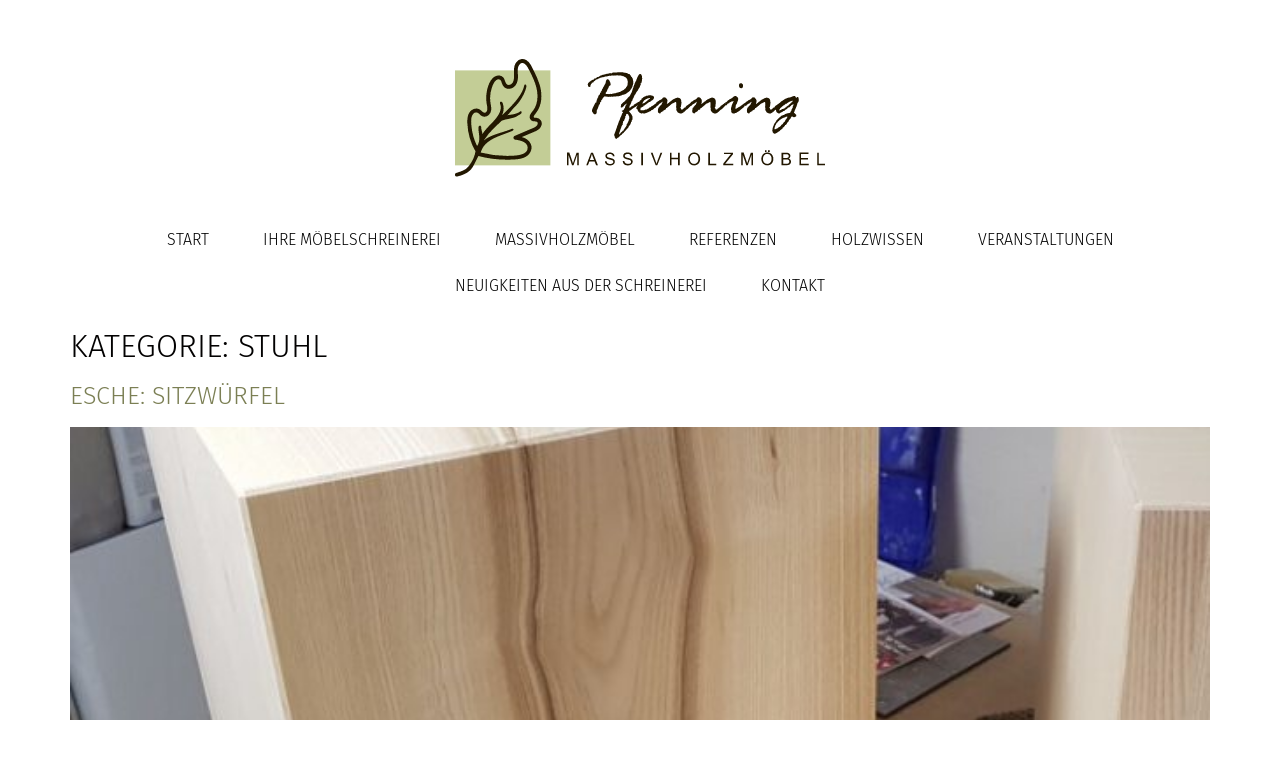

--- FILE ---
content_type: text/css; charset=utf-8
request_url: https://pfenning-massivholzmoebel.de/wp-content/uploads/elementor/css/post-5532.css?ver=1768468040
body_size: 375
content:
.elementor-kit-5532{--e-global-color-primary:#000000;--e-global-color-secondary:#54595F;--e-global-color-text:#000000;--e-global-color-accent:#92A36E;--e-global-color-b6884cd:#FFFFFF;--e-global-color-4be8a75:#7B7F54;--e-global-color-5d90ea4:#819456;--e-global-color-e825628:#A4924F;--e-global-color-d8137ea:#567929;--e-global-typography-primary-font-family:"Fira Sans";--e-global-typography-primary-font-weight:600;--e-global-typography-secondary-font-family:"Fira Sans";--e-global-typography-secondary-font-weight:400;--e-global-typography-text-font-family:"Fira Sans";--e-global-typography-text-font-weight:400;--e-global-typography-accent-font-family:"Fira Sans";--e-global-typography-accent-font-weight:500;font-size:16px;font-weight:300;}.elementor-kit-5532 e-page-transition{background-color:#FFBC7D;}.elementor-kit-5532 a{color:#7B7F54;}.elementor-kit-5532 h1{color:#020101;font-family:"Fira Sans", Sans-serif;font-size:32px;font-weight:300;text-transform:uppercase;font-style:normal;text-decoration:none;}.elementor-kit-5532 h2{color:#000000;font-family:"Fira Sans", Sans-serif;font-size:25px;font-weight:300;text-transform:uppercase;}.elementor-kit-5532 h3{color:#020101;font-family:"Fira Sans", Sans-serif;font-size:20px;font-weight:300;}.elementor-kit-5532 h4{color:#000000;font-family:"Fira Sans", Sans-serif;font-size:18px;font-weight:300;}.elementor-kit-5532 h5{color:#000000;font-family:"Fira Sans", Sans-serif;font-size:16px;font-weight:300;}.elementor-kit-5532 h6{color:var( --e-global-color-primary );font-family:"Fira Sans", Sans-serif;font-size:14px;font-weight:300;}.elementor-kit-5532 button,.elementor-kit-5532 input[type="button"],.elementor-kit-5532 input[type="submit"],.elementor-kit-5532 .elementor-button{font-size:16px;font-weight:400;box-shadow:0px 0px 0px 0px rgba(0,0,0,0.5);}.elementor-section.elementor-section-boxed > .elementor-container{max-width:1140px;}.e-con{--container-max-width:1140px;}.elementor-widget:not(:last-child){margin-block-end:20px;}.elementor-element{--widgets-spacing:20px 20px;--widgets-spacing-row:20px;--widgets-spacing-column:20px;}{}h1.entry-title{display:var(--page-title-display);}@media(max-width:1024px){.elementor-section.elementor-section-boxed > .elementor-container{max-width:1024px;}.e-con{--container-max-width:1024px;}}@media(max-width:767px){.elementor-section.elementor-section-boxed > .elementor-container{max-width:767px;}.e-con{--container-max-width:767px;}}

--- FILE ---
content_type: text/css; charset=utf-8
request_url: https://pfenning-massivholzmoebel.de/wp-content/uploads/elementor/css/post-5531.css?ver=1768468040
body_size: 303
content:
.elementor-widget-theme-site-logo .widget-image-caption{color:var( --e-global-color-text );font-family:var( --e-global-typography-text-font-family ), Sans-serif;font-weight:var( --e-global-typography-text-font-weight );}.elementor-5531 .elementor-element.elementor-element-f3b58c5 > .elementor-widget-container{margin:0px 0px 0px 0px;padding:49px 0px 20px 0px;}.elementor-5531 .elementor-element.elementor-element-f3b58c5 img{width:370px;}.elementor-widget-nav-menu .elementor-nav-menu .elementor-item{font-family:var( --e-global-typography-primary-font-family ), Sans-serif;font-weight:var( --e-global-typography-primary-font-weight );}.elementor-widget-nav-menu .elementor-nav-menu--main .elementor-item{color:var( --e-global-color-text );fill:var( --e-global-color-text );}.elementor-widget-nav-menu .elementor-nav-menu--main .elementor-item:hover,
					.elementor-widget-nav-menu .elementor-nav-menu--main .elementor-item.elementor-item-active,
					.elementor-widget-nav-menu .elementor-nav-menu--main .elementor-item.highlighted,
					.elementor-widget-nav-menu .elementor-nav-menu--main .elementor-item:focus{color:var( --e-global-color-accent );fill:var( --e-global-color-accent );}.elementor-widget-nav-menu .elementor-nav-menu--main:not(.e--pointer-framed) .elementor-item:before,
					.elementor-widget-nav-menu .elementor-nav-menu--main:not(.e--pointer-framed) .elementor-item:after{background-color:var( --e-global-color-accent );}.elementor-widget-nav-menu .e--pointer-framed .elementor-item:before,
					.elementor-widget-nav-menu .e--pointer-framed .elementor-item:after{border-color:var( --e-global-color-accent );}.elementor-widget-nav-menu{--e-nav-menu-divider-color:var( --e-global-color-text );}.elementor-widget-nav-menu .elementor-nav-menu--dropdown .elementor-item, .elementor-widget-nav-menu .elementor-nav-menu--dropdown  .elementor-sub-item{font-family:var( --e-global-typography-accent-font-family ), Sans-serif;font-weight:var( --e-global-typography-accent-font-weight );}.elementor-5531 .elementor-element.elementor-element-fc90f17 .elementor-menu-toggle{margin:0 auto;}.elementor-5531 .elementor-element.elementor-element-fc90f17 .elementor-nav-menu .elementor-item{font-family:"Fira Sans", Sans-serif;font-size:16px;font-weight:300;text-transform:uppercase;font-style:normal;text-decoration:none;}.elementor-5531 .elementor-element.elementor-element-fc90f17 .elementor-nav-menu--main .elementor-item:hover,
					.elementor-5531 .elementor-element.elementor-element-fc90f17 .elementor-nav-menu--main .elementor-item.elementor-item-active,
					.elementor-5531 .elementor-element.elementor-element-fc90f17 .elementor-nav-menu--main .elementor-item.highlighted,
					.elementor-5531 .elementor-element.elementor-element-fc90f17 .elementor-nav-menu--main .elementor-item:focus{color:#0000006E;fill:#0000006E;}.elementor-5531 .elementor-element.elementor-element-fc90f17 .elementor-nav-menu--main .elementor-item{padding-left:27px;padding-right:27px;}.elementor-5531 .elementor-element.elementor-element-fc90f17 .elementor-nav-menu--dropdown .elementor-item, .elementor-5531 .elementor-element.elementor-element-fc90f17 .elementor-nav-menu--dropdown  .elementor-sub-item{font-family:"Fira Sans", Sans-serif;font-weight:300;text-transform:uppercase;font-style:normal;text-decoration:none;}.elementor-theme-builder-content-area{height:400px;}.elementor-location-header:before, .elementor-location-footer:before{content:"";display:table;clear:both;}

--- FILE ---
content_type: text/css; charset=utf-8
request_url: https://pfenning-massivholzmoebel.de/wp-content/uploads/elementor/css/post-5549.css?ver=1768468040
body_size: 1924
content:
.elementor-5549 .elementor-element.elementor-element-5afcd16:not(.elementor-motion-effects-element-type-background), .elementor-5549 .elementor-element.elementor-element-5afcd16 > .elementor-motion-effects-container > .elementor-motion-effects-layer{background-color:#948F6D7D;}.elementor-5549 .elementor-element.elementor-element-5afcd16 > .elementor-container{max-width:1350px;}.elementor-5549 .elementor-element.elementor-element-5afcd16{transition:background 0.3s, border 0.3s, border-radius 0.3s, box-shadow 0.3s;}.elementor-5549 .elementor-element.elementor-element-5afcd16 > .elementor-background-overlay{transition:background 0.3s, border-radius 0.3s, opacity 0.3s;}.elementor-widget-text-editor{font-family:var( --e-global-typography-text-font-family ), Sans-serif;font-weight:var( --e-global-typography-text-font-weight );color:var( --e-global-color-text );}.elementor-widget-text-editor.elementor-drop-cap-view-stacked .elementor-drop-cap{background-color:var( --e-global-color-primary );}.elementor-widget-text-editor.elementor-drop-cap-view-framed .elementor-drop-cap, .elementor-widget-text-editor.elementor-drop-cap-view-default .elementor-drop-cap{color:var( --e-global-color-primary );border-color:var( --e-global-color-primary );}.elementor-5549 .elementor-element.elementor-element-d413280{font-family:"Fira Sans", Sans-serif;font-size:20px;font-weight:600;text-transform:uppercase;line-height:1em;}.elementor-5549 .elementor-element.elementor-element-837977e .elementor-repeater-item-093b88d.elementor-social-icon{background-color:var( --e-global-color-b6884cd );}.elementor-5549 .elementor-element.elementor-element-837977e .elementor-repeater-item-093b88d.elementor-social-icon i{color:var( --e-global-color-primary );}.elementor-5549 .elementor-element.elementor-element-837977e .elementor-repeater-item-093b88d.elementor-social-icon svg{fill:var( --e-global-color-primary );}.elementor-5549 .elementor-element.elementor-element-837977e .elementor-repeater-item-8cbb5c3.elementor-social-icon{background-color:var( --e-global-color-b6884cd );}.elementor-5549 .elementor-element.elementor-element-837977e .elementor-repeater-item-8cbb5c3.elementor-social-icon i{color:var( --e-global-color-primary );}.elementor-5549 .elementor-element.elementor-element-837977e .elementor-repeater-item-8cbb5c3.elementor-social-icon svg{fill:var( --e-global-color-primary );}.elementor-5549 .elementor-element.elementor-element-837977e .elementor-repeater-item-5a95170.elementor-social-icon{background-color:var( --e-global-color-b6884cd );}.elementor-5549 .elementor-element.elementor-element-837977e .elementor-repeater-item-5a95170.elementor-social-icon i{color:var( --e-global-color-primary );}.elementor-5549 .elementor-element.elementor-element-837977e .elementor-repeater-item-5a95170.elementor-social-icon svg{fill:var( --e-global-color-primary );}.elementor-5549 .elementor-element.elementor-element-837977e{--grid-template-columns:repeat(0, auto);--icon-size:30px;--grid-column-gap:7px;--grid-row-gap:0px;}.elementor-5549 .elementor-element.elementor-element-837977e .elementor-widget-container{text-align:right;}.elementor-5549 .elementor-element.elementor-element-837977e .elementor-social-icon{--icon-padding:0.4em;border-style:solid;border-width:2px 2px 2px 2px;border-color:var( --e-global-color-primary );}.elementor-5549 .elementor-element.elementor-element-74f59fc:not(.elementor-motion-effects-element-type-background), .elementor-5549 .elementor-element.elementor-element-74f59fc > .elementor-motion-effects-container > .elementor-motion-effects-layer{background-color:transparent;background-image:linear-gradient(180deg, #A09F82 100%, #f2295b 100%);}.elementor-5549 .elementor-element.elementor-element-74f59fc > .elementor-container{max-width:1600px;}.elementor-5549 .elementor-element.elementor-element-74f59fc{transition:background 0.3s, border 0.3s, border-radius 0.3s, box-shadow 0.3s;padding:48px 0px 40px 0px;}.elementor-5549 .elementor-element.elementor-element-74f59fc > .elementor-background-overlay{transition:background 0.3s, border-radius 0.3s, opacity 0.3s;}.elementor-widget-heading .elementor-heading-title{font-family:var( --e-global-typography-primary-font-family ), Sans-serif;font-weight:var( --e-global-typography-primary-font-weight );color:var( --e-global-color-primary );}.elementor-5549 .elementor-element.elementor-element-d53f0f6 .elementor-heading-title{color:#FFFFFF;}.elementor-5549 .elementor-element.elementor-element-dc91fe1 .elementor-heading-title{font-family:"Fira Sans", Sans-serif;font-size:16px;font-weight:300;letter-spacing:0px;text-shadow:0px 0px 0px rgba(0,0,0,0.3);color:var( --e-global-color-b6884cd );}.elementor-5549 .elementor-element.elementor-element-be2a284 > .elementor-widget-container{margin:-20px 0px 0px 0px;padding:0px 0px 0px 0px;}.elementor-5549 .elementor-element.elementor-element-be2a284{font-family:"Fira Sans", Sans-serif;font-size:16px;font-weight:300;letter-spacing:0px;color:#FFFFFF;}.elementor-5549 .elementor-element.elementor-element-eea2938 .elementor-heading-title{font-family:var( --e-global-typography-primary-font-family ), Sans-serif;font-weight:var( --e-global-typography-primary-font-weight );color:#FFFFFF;}.elementor-5549 .elementor-element.elementor-element-0006130{font-family:"Fira Sans", Sans-serif;font-size:16px;font-weight:300;color:#FFFFFF;}.elementor-widget-form .elementor-field-group > label, .elementor-widget-form .elementor-field-subgroup label{color:var( --e-global-color-text );}.elementor-widget-form .elementor-field-group > label{font-family:var( --e-global-typography-text-font-family ), Sans-serif;font-weight:var( --e-global-typography-text-font-weight );}.elementor-widget-form .elementor-field-type-html{color:var( --e-global-color-text );font-family:var( --e-global-typography-text-font-family ), Sans-serif;font-weight:var( --e-global-typography-text-font-weight );}.elementor-widget-form .elementor-field-group .elementor-field{color:var( --e-global-color-text );}.elementor-widget-form .elementor-field-group .elementor-field, .elementor-widget-form .elementor-field-subgroup label{font-family:var( --e-global-typography-text-font-family ), Sans-serif;font-weight:var( --e-global-typography-text-font-weight );}.elementor-widget-form .elementor-button{font-family:var( --e-global-typography-accent-font-family ), Sans-serif;font-weight:var( --e-global-typography-accent-font-weight );}.elementor-widget-form .e-form__buttons__wrapper__button-next{background-color:var( --e-global-color-accent );}.elementor-widget-form .elementor-button[type="submit"]{background-color:var( --e-global-color-accent );}.elementor-widget-form .e-form__buttons__wrapper__button-previous{background-color:var( --e-global-color-accent );}.elementor-widget-form .elementor-message{font-family:var( --e-global-typography-text-font-family ), Sans-serif;font-weight:var( --e-global-typography-text-font-weight );}.elementor-widget-form .e-form__indicators__indicator, .elementor-widget-form .e-form__indicators__indicator__label{font-family:var( --e-global-typography-accent-font-family ), Sans-serif;font-weight:var( --e-global-typography-accent-font-weight );}.elementor-widget-form{--e-form-steps-indicator-inactive-primary-color:var( --e-global-color-text );--e-form-steps-indicator-active-primary-color:var( --e-global-color-accent );--e-form-steps-indicator-completed-primary-color:var( --e-global-color-accent );--e-form-steps-indicator-progress-color:var( --e-global-color-accent );--e-form-steps-indicator-progress-background-color:var( --e-global-color-text );--e-form-steps-indicator-progress-meter-color:var( --e-global-color-text );}.elementor-widget-form .e-form__indicators__indicator__progress__meter{font-family:var( --e-global-typography-accent-font-family ), Sans-serif;font-weight:var( --e-global-typography-accent-font-weight );}.elementor-5549 .elementor-element.elementor-element-62ef4f9 .elementor-field-group{padding-right:calc( 10px/2 );padding-left:calc( 10px/2 );margin-bottom:10px;}.elementor-5549 .elementor-element.elementor-element-62ef4f9 .elementor-form-fields-wrapper{margin-left:calc( -10px/2 );margin-right:calc( -10px/2 );margin-bottom:-10px;}.elementor-5549 .elementor-element.elementor-element-62ef4f9 .elementor-field-group.recaptcha_v3-bottomleft, .elementor-5549 .elementor-element.elementor-element-62ef4f9 .elementor-field-group.recaptcha_v3-bottomright{margin-bottom:0;}body.rtl .elementor-5549 .elementor-element.elementor-element-62ef4f9 .elementor-labels-inline .elementor-field-group > label{padding-left:0px;}body:not(.rtl) .elementor-5549 .elementor-element.elementor-element-62ef4f9 .elementor-labels-inline .elementor-field-group > label{padding-right:0px;}body .elementor-5549 .elementor-element.elementor-element-62ef4f9 .elementor-labels-above .elementor-field-group > label{padding-bottom:0px;}.elementor-5549 .elementor-element.elementor-element-62ef4f9 .elementor-field-group > label, .elementor-5549 .elementor-element.elementor-element-62ef4f9 .elementor-field-subgroup label{color:#FFFFFF;}.elementor-5549 .elementor-element.elementor-element-62ef4f9 .elementor-mark-required .elementor-field-label:after{color:var( --e-global-color-accent );}.elementor-5549 .elementor-element.elementor-element-62ef4f9 .elementor-field-group > label{font-family:"Fira Sans", Sans-serif;font-size:16px;font-weight:300;}.elementor-5549 .elementor-element.elementor-element-62ef4f9 .elementor-field-type-html{padding-bottom:0px;color:#FDFDFD;font-family:"Fira Sans", Sans-serif;font-size:16px;font-weight:300;}.elementor-5549 .elementor-element.elementor-element-62ef4f9 .elementor-field-group .elementor-field{color:#000000;}.elementor-5549 .elementor-element.elementor-element-62ef4f9 .elementor-field-group .elementor-field, .elementor-5549 .elementor-element.elementor-element-62ef4f9 .elementor-field-subgroup label{font-family:"Fira Sans", Sans-serif;font-size:16px;font-weight:300;}.elementor-5549 .elementor-element.elementor-element-62ef4f9 .elementor-field-group .elementor-field:not(.elementor-select-wrapper){background-color:#ffffff;border-width:1px 1px 1px 1px;border-radius:0px 0px 0px 0px;}.elementor-5549 .elementor-element.elementor-element-62ef4f9 .elementor-field-group .elementor-select-wrapper select{background-color:#ffffff;border-width:1px 1px 1px 1px;border-radius:0px 0px 0px 0px;}.elementor-5549 .elementor-element.elementor-element-62ef4f9 .elementor-button{font-family:"Fira Sans", Sans-serif;font-size:16px;font-weight:300;text-transform:none;border-radius:0px 0px 0px 0px;padding:-23px -23px -23px -23px;}.elementor-5549 .elementor-element.elementor-element-62ef4f9 .e-form__buttons__wrapper__button-next{background-color:#FFFFFF;color:#000000;}.elementor-5549 .elementor-element.elementor-element-62ef4f9 .elementor-button[type="submit"]{background-color:#FFFFFF;color:#000000;}.elementor-5549 .elementor-element.elementor-element-62ef4f9 .elementor-button[type="submit"] svg *{fill:#000000;}.elementor-5549 .elementor-element.elementor-element-62ef4f9 .e-form__buttons__wrapper__button-previous{color:#000000;}.elementor-5549 .elementor-element.elementor-element-62ef4f9 .e-form__buttons__wrapper__button-next:hover{color:#000000;}.elementor-5549 .elementor-element.elementor-element-62ef4f9 .elementor-button[type="submit"]:hover{color:#000000;}.elementor-5549 .elementor-element.elementor-element-62ef4f9 .elementor-button[type="submit"]:hover svg *{fill:#000000;}.elementor-5549 .elementor-element.elementor-element-62ef4f9 .e-form__buttons__wrapper__button-previous:hover{color:#000000;}.elementor-5549 .elementor-element.elementor-element-62ef4f9{--e-form-steps-indicators-spacing:20px;--e-form-steps-indicator-padding:30px;--e-form-steps-indicator-inactive-secondary-color:#ffffff;--e-form-steps-indicator-active-secondary-color:#ffffff;--e-form-steps-indicator-completed-secondary-color:#ffffff;--e-form-steps-divider-width:1px;--e-form-steps-divider-gap:10px;}.elementor-widget-icon-list .elementor-icon-list-item:not(:last-child):after{border-color:var( --e-global-color-text );}.elementor-widget-icon-list .elementor-icon-list-icon i{color:var( --e-global-color-primary );}.elementor-widget-icon-list .elementor-icon-list-icon svg{fill:var( --e-global-color-primary );}.elementor-widget-icon-list .elementor-icon-list-item > .elementor-icon-list-text, .elementor-widget-icon-list .elementor-icon-list-item > a{font-family:var( --e-global-typography-text-font-family ), Sans-serif;font-weight:var( --e-global-typography-text-font-weight );}.elementor-widget-icon-list .elementor-icon-list-text{color:var( --e-global-color-secondary );}.elementor-5549 .elementor-element.elementor-element-4446726 > .elementor-widget-container{padding:0px 0px 0px 0px;}.elementor-5549 .elementor-element.elementor-element-4446726 .elementor-icon-list-items:not(.elementor-inline-items) .elementor-icon-list-item:not(:last-child){padding-block-end:calc(29px/2);}.elementor-5549 .elementor-element.elementor-element-4446726 .elementor-icon-list-items:not(.elementor-inline-items) .elementor-icon-list-item:not(:first-child){margin-block-start:calc(29px/2);}.elementor-5549 .elementor-element.elementor-element-4446726 .elementor-icon-list-items.elementor-inline-items .elementor-icon-list-item{margin-inline:calc(29px/2);}.elementor-5549 .elementor-element.elementor-element-4446726 .elementor-icon-list-items.elementor-inline-items{margin-inline:calc(-29px/2);}.elementor-5549 .elementor-element.elementor-element-4446726 .elementor-icon-list-items.elementor-inline-items .elementor-icon-list-item:after{inset-inline-end:calc(-29px/2);}.elementor-5549 .elementor-element.elementor-element-4446726 .elementor-icon-list-icon i{transition:color 0.3s;}.elementor-5549 .elementor-element.elementor-element-4446726 .elementor-icon-list-icon svg{transition:fill 0.3s;}.elementor-5549 .elementor-element.elementor-element-4446726{--e-icon-list-icon-size:14px;--icon-vertical-offset:0px;}.elementor-5549 .elementor-element.elementor-element-4446726 .elementor-icon-list-icon{padding-inline-end:0px;}.elementor-5549 .elementor-element.elementor-element-4446726 .elementor-icon-list-item > .elementor-icon-list-text, .elementor-5549 .elementor-element.elementor-element-4446726 .elementor-icon-list-item > a{font-family:"Fira Sans", Sans-serif;font-weight:300;}.elementor-5549 .elementor-element.elementor-element-4446726 .elementor-icon-list-text{color:var( --e-global-color-b6884cd );transition:color 0.3s;}.elementor-5549 .elementor-element.elementor-element-2768aae .elementor-heading-title{color:#FFFFFF;}.elementor-5549 .elementor-element.elementor-element-9108294{font-family:"Fira Sans", Sans-serif;font-size:16px;font-weight:300;color:#FFFFFF;}.elementor-widget-image .widget-image-caption{color:var( --e-global-color-text );font-family:var( --e-global-typography-text-font-family ), Sans-serif;font-weight:var( --e-global-typography-text-font-weight );}.elementor-5549 .elementor-element.elementor-element-469c647{width:var( --container-widget-width, 107.195% );max-width:107.195%;--container-widget-width:107.195%;--container-widget-flex-grow:0;}.elementor-5549 .elementor-element.elementor-element-469c647.elementor-element{--flex-grow:0;--flex-shrink:0;}.elementor-5549 .elementor-element.elementor-element-8b32f73{width:var( --container-widget-width, 54.065% );max-width:54.065%;--container-widget-width:54.065%;--container-widget-flex-grow:0;text-align:start;}.elementor-5549 .elementor-element.elementor-element-8b32f73.elementor-element{--flex-grow:0;--flex-shrink:0;}.elementor-5549 .elementor-element.elementor-element-8b32f73 img{width:100%;max-width:100%;}.elementor-5549 .elementor-element.elementor-element-eaefdfd{margin-top:0px;margin-bottom:0px;}.elementor-5549 .elementor-element.elementor-element-16d572c > .elementor-widget-container{margin:-11px 0px -20px 0px;}.elementor-5549 .elementor-element.elementor-element-16d572c{text-align:center;font-family:"Fira Sans", Sans-serif;font-size:16px;font-weight:400;color:var( --e-global-color-secondary );}.elementor-theme-builder-content-area{height:400px;}.elementor-location-header:before, .elementor-location-footer:before{content:"";display:table;clear:both;}@media(max-width:767px){.elementor-5549 .elementor-element.elementor-element-837977e .elementor-widget-container{text-align:center;}.elementor-5549 .elementor-element.elementor-element-59b1605{width:40%;}.elementor-5549 .elementor-element.elementor-element-59b1605.elementor-column > .elementor-widget-wrap{justify-content:center;}.elementor-5549 .elementor-element.elementor-element-469c647{width:var( --container-widget-width, 100% );max-width:100%;--container-widget-width:100%;--container-widget-flex-grow:0;text-align:center;}.elementor-5549 .elementor-element.elementor-element-8b32f73{width:var( --container-widget-width, 100% );max-width:100%;--container-widget-width:100%;--container-widget-flex-grow:0;align-self:center;text-align:start;}}@media(min-width:768px){.elementor-5549 .elementor-element.elementor-element-76905f8{width:66.741%;}.elementor-5549 .elementor-element.elementor-element-1e5369b{width:33.223%;}.elementor-5549 .elementor-element.elementor-element-a3c1f93{width:20.188%;}.elementor-5549 .elementor-element.elementor-element-029370a{width:29.812%;}.elementor-5549 .elementor-element.elementor-element-c0fd715{width:4.966%;}.elementor-5549 .elementor-element.elementor-element-2584e94{width:45.003%;}.elementor-5549 .elementor-element.elementor-element-59b1605{width:20.374%;}.elementor-5549 .elementor-element.elementor-element-78de475{width:45.957%;}}

--- FILE ---
content_type: image/svg+xml
request_url: https://pfenning-massivholzmoebel.de/wp-content/uploads/2020/11/Pfenning_Logo_4c.svg
body_size: 6034
content:
<svg id="Ebene_1" data-name="Ebene 1" xmlns="http://www.w3.org/2000/svg" viewBox="0 0 299 95.56">
  <defs>
    <style>
      .cls-1 {
        fill: #221700;
      }

      .cls-2 {
        fill: #c3cd96;
      }
    </style>
  </defs>
  <title>Pfenning_Logo_4c</title>
  <path class="cls-1" d="M327.54,113v-1.19h-5v-8.94h-1.34V113Zm-13.08,0v-1.19h-6.22v-3.45h5.6v-1.19h-5.6V104h6v-1.2H306.9V113Zm-20.7-4.68h2.34a5,5,0,0,1,1.48.17,1.58,1.58,0,0,1,.81.59,1.72,1.72,0,0,1,.29,1,1.81,1.81,0,0,1-.2.85,1.55,1.55,0,0,1-.51.56,2.31,2.31,0,0,1-.78.28,6,6,0,0,1-.91,0h-2.52Zm0-4.25h2a5.54,5.54,0,0,1,1.54.14,1.27,1.27,0,0,1,.7.52,1.67,1.67,0,0,1,.24.89,1.49,1.49,0,0,1-.26.89,1.43,1.43,0,0,1-.77.5,4.84,4.84,0,0,1-1.28.12h-2.19Zm2.52,8.93a6.32,6.32,0,0,0,1.63-.17,3,3,0,0,0,1.11-.5,2.48,2.48,0,0,0,.75-.94,3,3,0,0,0,.3-1.32,2.47,2.47,0,0,0-.5-1.54,2.67,2.67,0,0,0-1.41-.92,2.47,2.47,0,0,0,1.06-.92,2.29,2.29,0,0,0,.36-1.23,2.52,2.52,0,0,0-.4-1.33,2.37,2.37,0,0,0-1.1-.95,4.62,4.62,0,0,0-1.86-.31h-3.8V113ZM282.86,100.8h-1.3v1.42h1.3Zm-2.58,0H279v1.42h1.3Zm-1.77,4a3.42,3.42,0,0,1,2.45-1,3.2,3.2,0,0,1,3,1.93,5.2,5.2,0,0,1,.42,2.16,4.29,4.29,0,0,1-1,3,3.42,3.42,0,0,1-5,0,4,4,0,0,1-1-2.88A4.36,4.36,0,0,1,278.51,104.79Zm-1.83,5.78a4.53,4.53,0,0,0,1.71,1.89,4.78,4.78,0,0,0,2.55.69,5,5,0,0,0,2.47-.63,4.29,4.29,0,0,0,1.76-1.84,6,6,0,0,0,.62-2.76,6.14,6.14,0,0,0-.59-2.72,4.38,4.38,0,0,0-1.72-1.87,4.81,4.81,0,0,0-2.53-.67,4.63,4.63,0,0,0-3.5,1.43,5.52,5.52,0,0,0-1.35,4A5.69,5.69,0,0,0,276.68,110.57ZM261,113v-8.62l2.93,8.62h1.21l3-8.48V113h1.29V102.84h-1.8l-2.43,7-.54,1.63q-.15-.51-.48-1.5l-2.4-7.18h-2V113Zm-7.65,0v-1.19h-6.47l.62-.71,5.69-7v-1.2h-7.26V104h5.65q-.5.51-1.05,1.2l-5.19,6.49V113Zm-13.75,0v-1.19h-5v-8.94h-1.34V113Zm-20.24-8.18a3.44,3.44,0,0,1,2.45-1,3.31,3.31,0,0,1,1.81.5,3.23,3.23,0,0,1,1.22,1.43,5.2,5.2,0,0,1,.42,2.16,4.29,4.29,0,0,1-1,3,3.42,3.42,0,0,1-5,0,4,4,0,0,1-1-2.88A4.4,4.4,0,0,1,219.37,104.79Zm-1.83,5.78a4.53,4.53,0,0,0,1.71,1.89,4.79,4.79,0,0,0,2.56.69,5,5,0,0,0,2.46-.63,4.23,4.23,0,0,0,1.76-1.84,5.9,5.9,0,0,0,.62-2.76,6,6,0,0,0-.59-2.72,4.32,4.32,0,0,0-1.72-1.87,4.8,4.8,0,0,0-2.52-.67,4.61,4.61,0,0,0-3.5,1.43,5.48,5.48,0,0,0-1.36,4A5.82,5.82,0,0,0,217.54,110.57Zm-14,2.4V108.2h5.26V113h1.34V102.84h-1.34V107h-5.26v-4.16h-1.34V113Zm-11.51,0,4-10.13h-1.37l-2.74,7.36c-.21.55-.39,1.11-.54,1.66-.15-.52-.32-1.07-.54-1.66l-2.63-7.36h-1.45L190.7,113Zm-11.59-10.13h-1.34V113h1.34Zm-15.86,8.7a3.22,3.22,0,0,0,1.46,1.21,5.89,5.89,0,0,0,2.3.4,4.72,4.72,0,0,0,2-.4,3.12,3.12,0,0,0,1.33-1.11,2.78,2.78,0,0,0,.47-1.53,2.47,2.47,0,0,0-.43-1.44,3,3,0,0,0-1.3-1,13.14,13.14,0,0,0-2.24-.65,5.4,5.4,0,0,1-2-.72,1.17,1.17,0,0,1-.39-.9,1.32,1.32,0,0,1,.56-1.07,2.8,2.8,0,0,1,1.77-.45,2.73,2.73,0,0,1,1.77.49,2.11,2.11,0,0,1,.7,1.45l1.28-.09a3,3,0,0,0-.5-1.6A2.82,2.82,0,0,0,170,103a5.12,5.12,0,0,0-2-.36,4.85,4.85,0,0,0-1.86.34,2.71,2.71,0,0,0-1.27,1,2.55,2.55,0,0,0-.43,1.43,2.34,2.34,0,0,0,.35,1.26,2.78,2.78,0,0,0,1.09,1,10.05,10.05,0,0,0,2,.63c.93.22,1.53.39,1.81.49a2.06,2.06,0,0,1,.91.6,1.33,1.33,0,0,1,.27.83,1.43,1.43,0,0,1-.28.87,1.93,1.93,0,0,1-.88.63,3.75,3.75,0,0,1-1.35.22,3.88,3.88,0,0,1-1.56-.3,2.31,2.31,0,0,1-1-.78,2.84,2.84,0,0,1-.41-1.25l-1.27.11A3.37,3.37,0,0,0,164.62,111.54Zm-14.4,0a3.22,3.22,0,0,0,1.46,1.21,6,6,0,0,0,2.3.4,4.73,4.73,0,0,0,2-.4,3.12,3.12,0,0,0,1.33-1.11,2.77,2.77,0,0,0,.46-1.53,2.54,2.54,0,0,0-.42-1.44,3,3,0,0,0-1.31-1,12.85,12.85,0,0,0-2.24-.65,5.32,5.32,0,0,1-2-.72,1.18,1.18,0,0,1-.4-.9,1.32,1.32,0,0,1,.56-1.07,2.8,2.8,0,0,1,1.77-.45,2.73,2.73,0,0,1,1.77.49,2.07,2.07,0,0,1,.7,1.45l1.29-.09a3.12,3.12,0,0,0-.5-1.6,2.87,2.87,0,0,0-1.32-1.07,5.16,5.16,0,0,0-2-.36,4.85,4.85,0,0,0-1.86.34,2.66,2.66,0,0,0-1.27,1,2.56,2.56,0,0,0-.44,1.43,2.26,2.26,0,0,0,.36,1.26,2.81,2.81,0,0,0,1.08,1,10,10,0,0,0,2,.63c.93.22,1.53.39,1.8.49a2,2,0,0,1,.91.6,1.28,1.28,0,0,1,.28.83,1.44,1.44,0,0,1-.29.87,1.89,1.89,0,0,1-.87.63,3.8,3.8,0,0,1-1.36.22,3.86,3.86,0,0,1-1.55-.3,2.31,2.31,0,0,1-1-.78,2.84,2.84,0,0,1-.42-1.25l-1.26.11A3.36,3.36,0,0,0,150.22,111.54Zm-11.57-5.7a13.59,13.59,0,0,0,.55-1.93c.15.54.39,1.24.71,2.1l1.06,2.8h-3.43ZM136,113l1.11-3.07h4.24l1.18,3.07h1.53L140,102.84H138.5L134.61,113Zm-15.81,0v-8.62l2.93,8.62h1.21l2.95-8.48V113h1.29V102.84H126.8l-2.42,7c-.25.72-.43,1.26-.54,1.63q-.15-.51-.48-1.5l-2.4-7.18h-2V113Z" transform="translate(-28.54 -26.82)"/>
  <path class="cls-1" d="M290.53,68.49l.21-.58.7-1.23.53-.43.38-.21.53-.7.64-.37.21-.37.7-.22.58-.53.27-.11.43-.53.64-.16.21,0,.21-.16.48-.48.54-.22.69-.53.48-.16.8-.43h.48l.64-.32.59-.05-.32.8-.11.21-.16.11-.53.27-.54.74-.42.16-.32.38-.38.26-.74.91-.86.43-.32.42h-.26l-.32.49-1,.53-.48.53-.59.11-.32.43h-1l-.64.53-.86.37-.58.27ZM287,84l-.21-.59-.05-.37.16-.85.37-.8.11-.7.37-.53.59-1.23,1.07-1,.21-.59h.59l.53-.9,1.07-.7.43-.37.48-.16,1.06-.59.64-.16.7-.37.58-.11.43-.48.37.27.75-.11.11.16-.48.59-.54,1-.64.8-.58,1.07-.22.54-.1,0-.43.16-.21.48-.27.16-.27.53-.48.54-.42.37-.64.43-.17.48-.48.37-.37.48-1,.43-1,.85-1.6.64Zm5.72-11.31-.48.32-.38.37-1.39,1.12-.8.86-.53.37-.21.37-.64.64-.38.8-1.28,1.77-.85,2-.48,1.39-.11.85-.21,1.13v.15l.37,1.5,1,1,.59.16.21-.05.69-.32.7-.27,1.07-.85,1.17-.69.53-.64,1.55-1.13.22-.16.21-.37.16-.53.59-.27.53-.59.53-.48.16-.64.86-.32,1.17-1.92.27-.42.32,0,.32-.54.21-.74.27-.59.48-.11.32-.48.64-1.22.37-.32v-.38l.75.11.91.43.37.1,1.12-.37.59-.53.16-.59-.22-.69L303,70.84l-.64-.37.42-.8.06-.43.37-.85v-.48l.43-.43.59-1.49.42-1,.59-2.13.91-1.55.1-.26.16-1.39-.32-1.55-.37-.37-.32-.11-.43.11-.48.37-.37.48L304,58l-.43-.9-.21-.16-.43-.11h-.59l-.48.27-.74.1-1.39.75-1.28.05-1.71.64-1.49.59-1.12.8-1.92,1.23-1.45,1.44-2.08,2-.32.38-1,1.12-.59.42-.32.43-.11.48.11.54.21.21.27,0,.38-.1.53-.16.11.58.42,1.34,1,.69.64.32.75,0,2.19-1.23.48-.11.48-.58,1.17-.27.16-.75.75-.1.37-.43.64-.27.64-1,.54,0,.48-.16.27-.27.32-.37h.16l.21-.38.37-.16.54-.64.37-.1.85-.64.54-.22-.27.48-.16.38.11.69-.38.37-.16.27v.27l.06.48-.91,1.55-.16.74-.48.86-.59,1.12-2.19.42-1.17.43-.59.16-1,.75-.48,0-.59.27ZM266.85,59.9l-.53.11-.91.48-.43.43-1.44.8-.32.48-.69,1.92.05.21.27.37.32.27,1-.48.32-.64,1.18-.64.42-.37.43,0,.48-.69.48-.06.8-.69-.16.59-.8,1.54-.11.64-.48.11-.58.75-.48.37-.16.59-.49.26-.32.49L264.4,69l.16,1,.37.53.75.38.53.16.43-.59.53-.53.43-.22.37,0,.11-.43.69-.16.32-.58.27-.54h.21l.32.32.59-.58.42-.27.11-.59.11-.21.59-.16.8-.64,2.56-2.14.16-.26.48-.38,1.06-.42,1.82-1,.05,0,.22,0,.21.27.11.21v.8l.05.59-.05,1.55.05.26-.21.27.16.43.05.48.21.69-.16.75V68l.27.75.32.53.75,1,.26.16.54.16.8.48.64-.06.75.06.74-.48.64-.27.43-.64.59,0,.21-.54.91-.85.75-.59.42-.1.11-.06.74-.85,1.13-1.07.64-.85.1-.48v-.06l0-.85.11-.59-.06-.1-.1-.11h-.32l-.06,0-.58.54-.43.26-1.33,1-.7.37-.64.85-.21.22-.06.42-.53-.15-.43.42-.16.27-.53.32-.32.48-.53.16-.54.16h-.1l-.17-.11-.26-.8-.37-.58-.06-.06v-.32l.54-.75.05-1.6.21-1,.06-.37-.06-.43-.11-.53.06-.54-.21-.58-.27-.75-.21-.38-.86-.58-.48-.16-.91-.27h0l-.91.32-.64.16-1.6.85-.58.17-.54.48-.58.31-.27.38-.43.37-.85.38-.8.9-.54.32-.42.32-.16.11h-.27l-.16-.27.37-.74.11-1.5-.05-.48-.22-.53-.26-.43-1-1.12L270,58l-.65-.11-.48.16-.58.48-.48.75-.54.21ZM259.7,46.4h-.05l-.59.21-.64.27-.21.27L258,48.22v.1l.27,1.39.53.48,1,.43.27-.06.37-.16.59-.42.05-.11.16-1,.11-.69v-.16l-.11-.48-.48-.54-.59-.43ZM247.27,61.88l-.38.42,0,.54-.11,1V64l.06.26.21.22.32.1.32-.05.32-.32.48-.43.27-.64.58-.21.75-.27.11,0,.21-.69.21-.16.43.16.48-.32.37-.11.43-.37.37.1.59-.37.22,0,.16.27-.48.85-.11.7-.43.53-.37,1.23-.21.21-.11.8-.38,1.28-.05.54.11.74.21.86,0,1.06.11.22.54.48.32.21.64.27h0l.43-.11h.64l.53-.48.59,0,.48-.16.37-.27.37-.37.7-.16.27-.43.74-.37L260,67.48l.64-.48.58-.48.43-.27.32-.48.43-.48.37-.85.38-.75.21-.69-.06-.27-.15-.16-.43-.11-4,3-1.29.59-.31.32-.59.27-.32.43h-.75l-.43.1-.1-.16.32-.37V65.5l.32-.48-.11-.74.27-.32.26-.54.32-.32.38-1.22.53-1.5.21-1.17-.21-.86-.53-.64-.91-.74-.75-.22-.26.06-.8.42-.91.59-.53.53-.59.32-.32.48-.8.06-.75.69-1.17.7-.59.8-.69.48Zm-24.6-2-.54.11-.91.48-.42.43-1.44.8-.32.48-.7,1.92.06.21.26.37L219,65l1-.48.32-.64,1.17-.64.43-.37.43,0,.48-.69.48-.06.8-.69L224,62l-.8,1.54-.11.64-.48.11-.59.75-.48.37-.16.59-.48.26-.32.49L220.21,69l.16,1,.38.53.74.38.54.16.42-.59L223,70l.42-.22.38,0,.1-.43.7-.16.32-.58.26-.54h.22l.32.32.58-.58.43-.27.11-.59.11-.21.58-.16.8-.64,2.56-2.14.16-.26.48-.38,1.07-.42,1.82-1,.05,0,.21,0,.22.27.1.21v.8l.06.59L235,65.08l.06.26-.22.27L235,66l.06.48.21.69-.16.75V68l.27.75.32.53.74,1,.27.16.53.16.8.48.65-.06.74.06.75-.48.64-.27.43-.64.58,0,.22-.54.9-.85.75-.59.43-.1.1-.06.75-.85,1.12-1.07.64-.85.11-.48v-.06l-.05-.85.1-.59,0-.1-.11-.11h-.32l0,0-.59.54-.43.26-1.33,1-.69.37-.64.85-.22.22-.05.42-.53-.15-.43.42-.16.27-.53.32-.32.48-.54.16-.53.16h-.11l-.16-.11-.26-.8-.38-.58-.05-.06v-.32l.53-.75.06-1.6.21-1,0-.37,0-.43-.11-.53.05-.54-.21-.58-.26-.75-.22-.38-.85-.58-.48-.16-.91-.27h-.05l-.91.32-.64.16-1.6.85-.59.17-.53.48-.59.31-.27.38-.42.37-.86.38-.8.9-.53.32-.43.32-.16.11h-.26l-.17-.27.38-.74.11-1.5-.06-.48-.21-.53-.27-.43-1-1.12-.64-.16-.64-.11-.48.16-.59.48-.48.75-.53.21Zm-27.75,0-.53.11-.91.48-.43.43-1.44.8-.32.48-.69,1.92.05.21.27.37.32.27,1-.48.32-.64,1.17-.64.43-.37.43,0,.48-.69.48-.06.8-.69-.16.59-.8,1.54-.11.64-.48.11-.59.75-.48.37-.16.59-.48.26-.32.49L192.46,69l.16,1,.38.53.74.38.54.16.43-.59.53-.53.42-.22.38,0,.11-.43.69-.16.32-.58.27-.54h.21l.32.32.59-.58.42-.27.11-.59.11-.21.58-.16.81-.64,2.56-2.14.16-.26.48-.38,1.06-.42,1.82-1,.05,0,.21,0,.22.27.11.21v.8l.05.59-.05,1.55.05.26-.21.27.16.43.05.48.21.69-.16.75V68l.27.75.32.53.75,1,.26.16.54.16.8.48.64-.06.74.06.75-.48.64-.27.43-.64.59,0,.21-.54.91-.85.74-.59.43-.1.11-.06.74-.85,1.12-1.07.64-.85.11-.48v-.06l-.05-.85.11-.59-.06-.1-.11-.11h-.32l0,0-.59.54-.42.26-1.34,1-.69.37-.64.85-.21.22-.06.42-.53-.15-.43.42-.16.27-.53.32-.32.48-.54.16-.53.16h-.11l-.16-.11-.26-.8-.38-.58-.05-.06v-.32l.53-.75.06-1.6.21-1,0-.37,0-.43-.11-.53.06-.54-.22-.58-.26-.75-.22-.38-.85-.58-.48-.16-.91-.27h-.05l-.91.32-.64.16-1.6.85-.59.17-.53.48-.59.31-.26.38-.43.37-.85.38-.8.9-.54.32-.42.32-.17.11h-.26l-.16-.27.37-.74.11-1.5-.06-.48-.21-.53-.27-.43-1-1.12L198,58l-.64-.11-.48.16-.58.48-.48.75-.54.21ZM180,63l.16-.59.43-.69.32-.8.1-.17.27-.21,1-.69.64-.48,1-.38.48-.26.75-.11.64-.21.27.1.16.27-.64.43-.32.26-.38.49-.42.1-.16.32-.38.27-.64.53-.42.22-1.12,1-1,.37-.48.32ZM180,58.57l-.54.32-.21.16v.1l-.11.54L179,60l-.54.32-.42.26-.22.27-.21.53-.43.75-.32.43-.16.58-.21.22-.37,1.38-.59.59-.27.54-.16.79,0,.38.11.21.69.27.59,1.92.48-.05.32.8,1,.48.43.26.32.11.85-.11.59-.16.48.32.32.06.59-.11,1.87-.69.42-.11,1.55-.85,1.07-.38.53-.74.64-.06.37-.32.75-.42.11-.11.11-.21.1-.43.32-.11.22.27.42-.32.59-.64.8-1,.43-.16.58-.54.38-.16.26-1,.49-.69-.11-.8.16-.7v0l-.05-.11-.11-.1-.16-.06h0l-.38.21-.48.27-.32.7-.64.26-.69.59-.06.75-.16-.38h-.21l-.32.22-.69.48-.48.58-.75.22-.48.48-.8.32-.48.59-.8.21-.22.16-.21.16-.27.48-.58.11-.54.26-.48.59H183l-.59,0-1.23.54h-.8l-1.55,0-.21,0-.16-.16-.16-.48.27-1,.1-.59.7,0,.53-.54.32.11.32-.27.38-.11.05-.53.16-.32.53.05.43-.32.69-.58.59-.27.11-.37.48-.32h.48l.37-.59.21-.27.11,0,.69-.05.54-.43.43-.21.37-.48.53-.17,1-.79.59-1,.16-.69-.11-.48-.53-.64-.59-.27L187,56.38l-.43-.16-.58.05-1.07.06-.48.16-.69.16h-.16l-.38-.06-.8.48-1.33.54ZM161.09,87.92l.16-.64.1-.54.7-2.08.16-.58.37-1.07.27-.54.16-.69.27-.48.21-.59.53-.64.06-.58.21-1.23v-.91h.43l.16,0,.21-.27.27-.91.74-1.65v-.64l0-.53.48-.32.16-.22.05-.1v-.91l.54-.43.26-.11.16.06.54.37.27.22.53,1.22.32.75v1.28l-.38.75-.1.85-.75,1.6-.27.64-.37.59-.37.48.16.64-.38.43-.21.48-.48.48-.16.74-.48.32-.43.75-.32.32-.26.86H164l-.26.58-.8.43-.17.37-.37.22-.16.53-.59.21-.26.59Zm-1-7.53-.32.27-.21.75-.27,1V83l-.32.21,0,0-.11.27-.37,1.28L157.24,88v.7l.11.58.32.48.06.75.26.38.48.58.48.22.43-.43.32-.32.69-.32.75-.7.37-.21.32-.43.43-.32.21-.48.38.11,1-1.12,1.18-1,.32-.53.26-.11.32-.53,1.07-1,.27-.49.32-.21.69-.91.32-.21.16-.16.11-.37v-.64l.53-.38.54-.42.21-.32.16-.86.48-.42,0-.86.27-.21.37,0-.05-1.17.37-.43.22-.48.1-1.12,0-.69-.27-.86-1.12-2.08-.37-.27-.48-.69-.43-.21-.11-.16-.05-.27.48-.69.43-.06,2.13-1.7.59-.27.43-.54h.48l.74-.64L176,64.6l.81-.48.37-.32h0l.38-.06.48-.58.32.1.32-.42.37-.11.21-.37.11-.64.43-.32.37-.48.05-.43-.05-.43-.27-.21-.26-.11-.16.06-.48.42-1,.8-.69.54-.8.16-.37.37-.59.21-.7.59-.64.32-.8.53-.58.43-.06.11v.53l-.26.11-.43-.22-.43.43-.37.11-.27.26-.42.27-.32.38h-.64l-.11.15h-.16l.11-.53.16-.91.58-.64.32-1.06.43-.8-.05-.86.16-.16.48-.16.26-.69.48-1.39.38-.48.48-1.33.37-.59.11-.69.85-.86.54-1.28,1.17-1.39.64-1.33.8-1.17.32-.54.05-.32-.1-.26.32-.38.32-.53.26-.64-.42-.16-.06-.11v-.11l.06-.1.1-.06.54-.26.1-.06.27-1,.37-2.34.06-.11-.06-.75-.16-1.44-.37-1.17-.53-.54-.48-.16-.48.11-.64.53-.48.91-.7,1.12-.53,1.6-.32.43-.16.75-.32.42-.27.75-.37.64-.43,1.23L172.88,49l-.16.69-.59,1.44-.8,2.78-.53.8-.91,1.86-.32.48-1.6,1.5-.27.48-.48.32-.37.64-.64.59-.32.37L164,62.46l-.58.64-.65.59-.15,1.12-.11.91.05.21.27.27.32,0,.21,0,.22,0,.58-.7.54-.21.74-1,.48-.43h.27l.59-.8.37-.11,0,.59-.54.64-.32.85-.26.38-.11,1L165,67.53l-.11.54-.53.32-1.07.53v0l-.05.11.05.11.53.48.48.26-.05.38-.64.74L163,72.92l-.8,1.5-.43,1.33-.16.75-.48.53-.22.8-.69,1.92ZM140.54,43.52l-.69.16-.8.37-1.28.91-1,.75-.69.85-.27,1,.38,1.44.53.53.27.11.32-.11.32-.16.32-.21.16-1.07.43-.91.15-.21.38-.16,0-.64.59-.16.59-.22.42-.64,1.39-1.12.64-.58.69-.06L144,43l1.18-.54,1.12-.53.53,0,.64-.21.53,0,2-.65L152,40.8l1.23-.38.43.11.48-.27.16.27h.21l.53-.37,1.66.16,1.6-.16.48.1.53-.32.54.16.9.06.7.1.91-.1.47.21.65.05.9.48.75,0,.43.43h.74l.06.43.53.37.64.8.48,1.17.11,1.6v.7l-.11.26.06.54-.27.75.21.26-.75.64v.59l-.48.37.06.43-.43.27L164.72,52l-2.14,1-.53.59-1,.06-.59.32-1.28.21-.85.37-2.3.38-.8.26-1-.1-.91.26-.59-.21-.48.21-.8-.16h-.1l-.48.06-.59.1.05-.75.11-.63.8-.86.53-1.6.64-1,.32-1L153,49l.37-.37.59-.43.27-.26.1-.54-.16-1.17-.53-1.07-.21-.85-.38-.32-.58-.64h-.06l-.48-.06-.58.06-.38.48-.27.37-.15.59-.22.64V46l-.26.58L150,47l-.48.69-1.12,2-.27.53-.16.64-.37.06-.16.53-.22.75-.8,1.28,0,0v.06l0,.21.27.27-.05.1-.38-.21-.37.37-.21.27-.06.27v.8h-.37l-.21.42-.49.54-.15.21-.06.32v.64L144,58l-.53,1.28-.32.59v.64l-.38.43V61l.06.27.16.53v.06l-.11.21-.21-.11-.54.27-.21.32L139.64,67l-.43,1.65,0,.53.27.54.48.69.53.8.43.37.69.16.64-.16.48-.48.32-.8V68.76l1.44-3.1.06-.8.43-.37.21-.64.43-.59.16-1,.9-1.06.06-1,.69-.43.64-1.28.64-.75.43-.53h1l.48.05.42.11h.54l.91.21,1.28-.11,1,.16.32-.48.16,0,.32.37,1.71-.32,1.12.16.11,0,.26-.11.43-.26.75.16h.16l.58-.11,2-.53.59-.32.53-.11.37-.32.64,0,1.34-.42,1.6-1,.43-.58.37,0,.53-.48.7-.54.05,0,.11-.43.32-.21.21-.37.91-1.39.53-1.07.16-.74.37-1.23.06-.48V44.69l-.11-.9-.27-.86L172,42.4l-.42-.59-.06-.42-.69-.27,0-.64-.32-.32-.48-.32-.21-.43-.11-.11-.26-.21-1-.21-.53-.48-.21-.11-1.23-.21-.64-.06-.7-.21-1.44-.21-2.88,0-.8,0-1.55.26-.69-.16-.75.16-.58-.1h-.06l-.1.05-.49.16-.9.64-.22-.37-.64.1-.85.06-1.28.42-.8.06-1.6.42-1.82.43-1.17.48-.64.16-.37.27-.43.32-.05.21-.54.16h-.64l-.64.43-.53.42-.32.49-.43-.17h-.16l-.27.06-.32.16Z" transform="translate(-28.54 -26.82)"/>
  <rect class="cls-2" y="9.24" width="77.08" height="77.08"/>
  <path class="cls-1" d="M94.24,63.58a16.48,16.48,0,0,1-2.39,4.78c-1,1.39-2.31,2.65-2.79,4.36a3.64,3.64,0,0,0,1.22,4c1.34,1,2.84.44,4.25,1s.8,2.59-.12,3.46c-1.35,1.28-3.35,1.91-5,2.62L76.53,89.35a1.58,1.58,0,0,0,.38,2.87c3.68.56,10.2,1.58,10.35,6.51.17,5.31-7,6.24-10.83,6.51a83.52,83.52,0,0,1-27.09-2.52l.15-.49a1.6,1.6,0,0,0,.11-.39C52.94,91.53,66.2,89,74.85,85.16c1.84-.82.88-2.27-1-1.45-6.8,3-16.16,4.21-22,9.22a53.47,53.47,0,0,1,7.88-9.77C61.94,81,64.15,79,66.35,76.91a24,24,0,0,1,6-1.56,19,19,0,0,0,9.18-3.82c1.56-1.28.89-3.18-.65-1.9-2.32,1.91-7,2.3-9.9,2.79,2.26-2.28,4-5,6.33-7.26C81.62,61,85.3,54,86.19,49.41c.38-2-1.39-2.82-1.77-.84C82.79,57,72.65,66.6,66.63,72.39a12.91,12.91,0,0,0,.42-9.81c-.73-1.86-2.82-1.36-2.09.52,2.26,5.8-2.65,11.47-6.47,15.48-2.79,2.94-5.74,5.77-7.8,9.21.07-1-1.11-4.44-1-5.41.15-2-2-2-2.2,0-.28,3.66,2.28,10.5-1.12,15.05a45.46,45.46,0,0,1-4.48-15.65c-.3-3.07-.92-7.63,1.22-10.21a3.2,3.2,0,0,1,3.78-1.11c1.18.63,2,1.86,3.13,2.54,2.55,1.51,5.48.27,6.89-2.16,1.79-3.08.44-6.61.12-9.87a25.51,25.51,0,0,1,1.35-11.06c.8-2.29,2.77-7.42,6.08-6.49,1.35.37,1.59,2,2,3.16a6.91,6.91,0,0,0,2.15,3.36c2.17,1.67,5.32,1.27,7.43-.3,2.36-1.77,3.2-4.79,3.38-7.6.21-3.42-1.13-7.83,1.24-10.73s5.16-.27,6.56,2.19A94.65,94.65,0,0,1,92,43.23c2.73,6.37,4.39,13.55,2.23,20.35m1.47,4.53c3.45-6.34,3.21-14,1.16-20.74a69.79,69.79,0,0,0-4.61-10.92c-1.48-2.93-2.89-6.55-5.68-8.51a6,6,0,0,0-8.18,1.15c-2.54,2.91-2.31,6.72-2.17,10.33.12,3,0,8-4,8.46-3.2.34-3-4.36-4.7-6.13-2.28-2.41-6-1.73-8.23.32-2.6,2.37-4,6.34-4.77,9.66A29.06,29.06,0,0,0,54.12,63c.29,1.83,1,4,.25,5.81-.82,2-2.31,2-3.73.71-1.24-1.13-2.39-2.21-4.13-2.45a6.34,6.34,0,0,0-4.69,1.38c-3.29,2.55-3.44,7.06-3.27,10.88a49.41,49.41,0,0,0,6.52,22.38s-.51,6.14-5.91,12.64c-2.35,2.83-6.13,3.87-9.53,4.9-1.92.59-1.1,3.62.84,3,3.76-1.15,7.78-2.43,10.58-5.35a20,20,0,0,0,3.35-5.24c.8-1.67,3-6.11,3-6.11a90.75,90.75,0,0,0,26.46,2.92c4.4-.18,9.46-.32,13.09-3.14,3-2.35,4.43-6.24,2.71-9.81-1.42-3-4.14-4.49-7.11-5.38l8.18-3.48c2.9-1.23,6.62-2.49,7.62-5.85a4.68,4.68,0,0,0-3.75-6.24c-.58-.09-1.73.07-2.22-.28-.68-.49,0-1.34.32-1.9C93.61,71,94.85,69.69,95.71,68.11Z" transform="translate(-28.54 -26.82)"/>
</svg>
